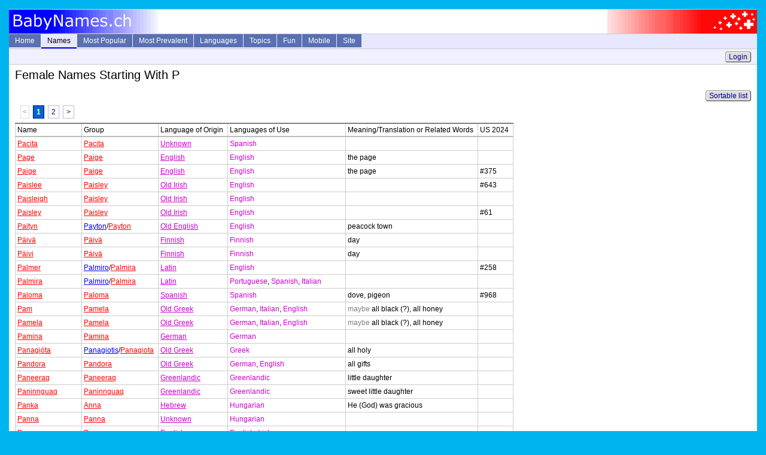

--- FILE ---
content_type: text/html; charset=utf-8
request_url: https://www.babynames.ch/Info/Letter/FemaleP
body_size: 6506
content:


<!DOCTYPE html PUBLIC "-//W3C//DTD XHTML+RDFa 1.0//EN" "http://www.w3.org/MarkUp/DTD/xhtml-rdfa-1.dtd">
<html xmlns="http://www.w3.org/1999/xhtml">
<head id="ctl00_Head1"><title>
	Female Letter P Page 1 - BabyNames.ch
</title><meta name="viewport" content="width=device-width, initial-scale=1.0" />
   <meta name="description" content="List of the female given names starting with the letter P" />

  <link href="/Content/Site.css" rel="stylesheet" type="text/css" />
  <link rel="shortcut icon" href="/Content/favicon0.ico" />

  <script type="text/javascript" src="/Scripts/MainMenu.js"></script>
</head>

<body>
  <div class="page">
    <div class="picHeader">
      <div class="picLeft"><img src="/Content/LogoL.gif" alt="logo left" height="40" width="250" /></div>
      <div class="picRight"><img src="/Content/LogoR.gif" alt="logo right" height="40" width="250" /></div>
    </div>

    <div class="header">
      <ul id="sddm">
        <li><a class="other" href="/">Home</a></li>
        <li><a href="/Info/Names"
            class="current" 
            onmouseover="timedOpen('m1')" 
            onmouseout="mclosetime()">Names</a>
            <div id="m1" 
                onmouseover="mcancelclosetime()" 
                onmouseout="mclosetime()">
            <a href="/Info/Lookup">Direct Lookup</a>
            <a href="/Info/LetterList">Browse by Letter</a>
            <a href="/Info/ExtSearchParam">Extended Search</a>
            <a href="/Info/FullTextSearch">Full Text Search</a>
            <a href="/Info/Favorites">Favorites</a>
            </div>
        </li>
        <li><a href="/Info/SeriesList"
            class="other" 
            onmouseover="timedOpen('m2')" 
            onmouseout="mclosetime()">Most Popular</a>
            <div id="m2" 
                onmouseover="mcancelclosetime()" 
                onmouseout="mclosetime()">
            <a href="/Info/Hitparade/poUs2024f" class="to">USA 2024 female</a><a href="/Info/Hitparade/poUs2024m" class="to">USA 2024 male</a><a href="/Info/Series/psUsYearly" class="to">USA all years</a><a href="/Info/Series/psUkEnglandWalesYearly" class="to">England plus Wales</a><a href="/Info/Series/psIeYearly" class="to">Ireland</a><a href="/Info/Series/psCaBritishColumbiaYearly" class="to">Canada BC</a><a href="/Info/Series/psAuNswYearly" class="to">Australia NSW</a><a href="/Info/SeriesList">Complete List (70+)</a><a href="/Info/HitGraphStart">Interactive Graphs</a>
            </div>
        </li>
        <li><a href="/Info/PrevalenceList"
            class="other" 
            onmouseover="timedOpen('m3')" 
            onmouseout="mclosetime()">Most Prevalent</a>
            <div id="m3" 
                onmouseover="mcancelclosetime()" 
                onmouseout="mclosetime()">
            <a href="/Info/Hitparade/poUsP1990f" class="to">USA female</a><a href="/Info/Hitparade/poUsP1990m" class="to">USA male</a><a href="/Info/PrevalenceList">Complete List (20+)</a>
            </div>
        </li>
        <li><a href="/Info/LanguageList"
            class="other" 
            onmouseover="timedOpen('m4')" 
            onmouseout="mclosetime()">Languages</a>
            <div id="m4" 
                onmouseover="mcancelclosetime()" 
                onmouseout="mclosetime()">
            <a href="/Info/Language/laJapanese" class="la">Japanese</a><a href="/Info/Language/laAlbanian" class="la">Albanian</a><a href="/Info/Language/laTagalog" class="la">Tagalog</a><a href="/Info/Language/laMalay" class="la">Malay</a><a href="/Info/Language/laHebrew" class="la">Hebrew</a><a href="/Info/Language/laOldGreek" class="la">Old Greek</a><a href="/Info/Language/laLatin" class="la">Latin</a><a href="/Info/Language/laSanskrit" class="la">Sanskrit</a><a href="/Info/Language/laOldEnglish" class="la">Old English</a><a href="/Info/Language/laOldFrench" class="la">Old French</a><a href="/Info/Language/laOldGerman" class="la">Old High German</a><a href="/Info/LanguageList">Complete List (100+)</a>
            </div>
        </li>
        <li><a href="/Info/TopicList"
            class="other" 
            onmouseover="timedOpen('m5')" 
            onmouseout="mclosetime()">Topics</a>
            <div id="m5" 
                onmouseover="mcancelclosetime()" 
                onmouseout="mclosetime()">
            <a href="/Info/Topic/reOldTestament" class="to">Old Testament</a><a href="/Info/Topic/reNewTestament" class="to">New Testament</a><a href="/Info/Topic/reAsteroids" class="to">Asteriods</a><a href="/Info/Topic/reAnimals" class="to">Animals</a><a href="/Info/Topic/rePlants" class="to">Plants</a><a href="/Info/Topic/reColors" class="to">Colors</a><a href="/Info/Topic/reGreekMythology" class="to">Greek Mythology</a><a href="/Info/Topic/reRomanMythology" class="to">Roman Mythology</a><a href="/Info/TopicList">Complete List (40+)</a>
            </div>
        </li>
        <li><a href="/Info/Fun"
            class="other" 
            onmouseover="timedOpen('m6')" 
            onmouseout="mclosetime()">Fun</a>
            <div id="m6" 
                onmouseover="mcancelclosetime()" 
                onmouseout="mclosetime()">
            <a href="/Guru">NameGuru Chatbot</a>
            <a href="/Info/MixParam">Combine Letters</a>
            <a href="/Info/ShortDescrParam">Twitterify</a>
            <a href="/Info/Numerology">Numerology</a>
            <a href="/Info/Quiz">Given Name Quiz</a>
            <a href="/Info/Random">Random Names</a>
            </div>
        </li>
        <li><a href="/Mobile">Mobile</a></li>
        <li><a href="/Home/Site"
            class="other" 
            onmouseover="timedOpen('m7')" 
            onmouseout="mclosetime()">Site</a>
            <div id="m7" 
                onmouseover="mcancelclosetime()" 
                onmouseout="mclosetime()">
            <a href="/Home/About">About</a>
            <a href="/Home/Links">Links</a>
            </div>
         </li>
      </ul>
      <div style="clear:both"></div>

    </div>

    <div class="history">
      
      &nbsp;
      <a class="button" href="/Account/LogOn">Login</a>

    </div>
    <div class="content">
      <h1>Female Names Starting With P</h1>
      
  <div class="sortLine">
  <a class="button" href="/Info/ExtSearch?StartsWith0=P&amp;Female=True" rel="nofollow">Sortable list</a>
  </div>
  <div class="pager">
    <span class="disabled">&lt;</span><span class="current">1</span><a href="/Info/Letter/FemaleP?page=2">2</a><a href="/Info/Letter/FemaleP?page=2">&gt;</a>
  </div>
  <table class="basicTable"><tr><th>Name</th><th>Group</th><th>Language of Origin</th><th>Languages of Use</th><th>Meaning/Translation or Related Words</th><th>US 2024</th></tr>
<tr><td class="min0nb" ><a href="/Info/Name/naPacita" class="fna">Pacita</a></td><td class="nb" ><a href="/Info/Group/orPacita" class="fna">Pacita</a></td><td class="nb" ><a href="/Info/Language/laUnknown" class="la">Unknown</a></td><td class="max1" ><span class="la">Spanish</span></td><td>&nbsp;</td><td>&nbsp;</td></tr>
<tr><td class="min0nb" ><a href="/Info/Name/naPage" class="fna">Page</a></td><td class="nb" ><a href="/Info/Group/orPaige" class="fna">Paige</a></td><td class="nb" ><a href="/Info/Language/laEnglish" class="la">English</a></td><td class="max1" ><span class="la">English</span></td><td>the page</td><td>&nbsp;</td></tr>
<tr><td class="min0nb" ><a href="/Info/Name/naPaige" class="fna">Paige</a></td><td class="nb" ><a href="/Info/Group/orPaige" class="fna">Paige</a></td><td class="nb" ><a href="/Info/Language/laEnglish" class="la">English</a></td><td class="max1" ><span class="la">English</span></td><td>the page</td><td>#375</td></tr>
<tr><td class="min0nb" ><a href="/Info/Name/naPaislee" class="fna">Paislee</a></td><td class="nb" ><a href="/Info/Group/orPaisley" class="fna">Paisley</a></td><td class="nb" ><a href="/Info/Language/laOldIrish" class="la">Old Irish</a></td><td class="max1" ><span class="la">English</span></td><td>&nbsp;</td><td>#643</td></tr>
<tr><td class="min0nb" ><a href="/Info/Name/naPaisleigh" class="fna">Paisleigh</a></td><td class="nb" ><a href="/Info/Group/orPaisley" class="fna">Paisley</a></td><td class="nb" ><a href="/Info/Language/laOldIrish" class="la">Old Irish</a></td><td class="max1" ><span class="la">English</span></td><td>&nbsp;</td><td>&nbsp;</td></tr>
<tr><td class="min0nb" ><a href="/Info/Name/naPaisley" class="fna">Paisley</a></td><td class="nb" ><a href="/Info/Group/orPaisley" class="fna">Paisley</a></td><td class="nb" ><a href="/Info/Language/laOldIrish" class="la">Old Irish</a></td><td class="max1" ><span class="la">English</span></td><td>&nbsp;</td><td>#61</td></tr>
<tr><td class="min0nb" ><a href="/Info/Name/naPaityn" class="fna">Paityn</a></td><td class="nb" ><a href="/Info/Group/orPayton" class="mna">Payton</a>/<a href="/Info/Group/orPayton" class="fna">Payton</a></td><td class="nb" ><a href="/Info/Language/laOldEnglish" class="la">Old English</a></td><td class="max1" ><span class="la">English</span></td><td>peacock town</td><td>&nbsp;</td></tr>
<tr><td class="min0nb" ><a href="/Info/Name/naPaeivae" class="fna">Päivä</a></td><td class="nb" ><a href="/Info/Group/orPaeivae" class="fna">Päivä</a></td><td class="nb" ><a href="/Info/Language/laFinnish" class="la">Finnish</a></td><td class="max1" ><span class="la">Finnish</span></td><td>day</td><td>&nbsp;</td></tr>
<tr><td class="min0nb" ><a href="/Info/Name/naPaeivi" class="fna">Päivi</a></td><td class="nb" ><a href="/Info/Group/orPaeivae" class="fna">Päivä</a></td><td class="nb" ><a href="/Info/Language/laFinnish" class="la">Finnish</a></td><td class="max1" ><span class="la">Finnish</span></td><td>day</td><td>&nbsp;</td></tr>
<tr><td class="min0nb" ><a href="/Info/Name/naPalmer" class="fna">Palmer</a></td><td class="nb" ><a href="/Info/Group/orPalmiro" class="mna">Palmiro</a>/<a href="/Info/Group/orPalmiro" class="fna">Palmira</a></td><td class="nb" ><a href="/Info/Language/laLatin" class="la">Latin</a></td><td class="max1" ><span class="la">English</span></td><td>&nbsp;</td><td>#258</td></tr>
<tr><td class="min0nb" ><a href="/Info/Name/naPalmira" class="fna">Palmira</a></td><td class="nb" ><a href="/Info/Group/orPalmiro" class="mna">Palmiro</a>/<a href="/Info/Group/orPalmiro" class="fna">Palmira</a></td><td class="nb" ><a href="/Info/Language/laLatin" class="la">Latin</a></td><td class="max1" ><span class="la">Portuguese</span>, <span class="la">Spanish</span>, <span class="la">Italian</span></td><td>&nbsp;</td><td>&nbsp;</td></tr>
<tr><td class="min0nb" ><a href="/Info/Name/naPaloma" class="fna">Paloma</a></td><td class="nb" ><a href="/Info/Group/orPaloma" class="fna">Paloma</a></td><td class="nb" ><a href="/Info/Language/laSpanish" class="la">Spanish</a></td><td class="max1" ><span class="la">Spanish</span></td><td>dove, pigeon</td><td>#968</td></tr>
<tr><td class="min0nb" ><a href="/Info/Name/naPam" class="fna">Pam</a></td><td class="nb" ><a href="/Info/Group/orPamela" class="fna">Pamela</a></td><td class="nb" ><a href="/Info/Language/laOldGreek" class="la">Old Greek</a></td><td class="max1" ><span class="la">German</span>, <span class="la">Italian</span>, <span class="la">English</span></td><td><span class="lg">maybe </span>all black (?), all honey</td><td>&nbsp;</td></tr>
<tr><td class="min0nb" ><a href="/Info/Name/naPamela" class="fna">Pamela</a></td><td class="nb" ><a href="/Info/Group/orPamela" class="fna">Pamela</a></td><td class="nb" ><a href="/Info/Language/laOldGreek" class="la">Old Greek</a></td><td class="max1" ><span class="la">German</span>, <span class="la">Italian</span>, <span class="la">English</span></td><td><span class="lg">maybe </span>all black (?), all honey</td><td>&nbsp;</td></tr>
<tr><td class="min0nb" ><a href="/Info/Name/naPamina" class="fna">Pamina</a></td><td class="nb" ><a href="/Info/Group/orPamina" class="fna">Pamina</a></td><td class="nb" ><a href="/Info/Language/laGerman" class="la">German</a></td><td class="max1" ><span class="la">German</span></td><td>&nbsp;</td><td>&nbsp;</td></tr>
<tr><td class="min0nb" ><a href="/Info/Name/naPanagiota" class="fna">Panagióta</a></td><td class="nb" ><a href="/Info/Group/orPanagiotis" class="mna">Panagiotis</a>/<a href="/Info/Group/orPanagiotis" class="fna">Panagiota</a></td><td class="nb" ><a href="/Info/Language/laOldGreek" class="la">Old Greek</a></td><td class="max1" ><span class="la">Greek</span></td><td>all holy</td><td>&nbsp;</td></tr>
<tr><td class="min0nb" ><a href="/Info/Name/naPandora" class="fna">Pandora</a></td><td class="nb" ><a href="/Info/Group/orPandora" class="fna">Pandora</a></td><td class="nb" ><a href="/Info/Language/laOldGreek" class="la">Old Greek</a></td><td class="max1" ><span class="la">German</span>, <span class="la">English</span></td><td>all gifts</td><td>&nbsp;</td></tr>
<tr><td class="min0nb" ><a href="/Info/Name/naPaneeraq" class="fna">Paneeraq</a></td><td class="nb" ><a href="/Info/Group/orPaneeraq" class="fna">Paneeraq</a></td><td class="nb" ><a href="/Info/Language/laGreenlandic" class="la">Greenlandic</a></td><td class="max1" ><span class="la">Greenlandic</span></td><td>little daughter</td><td>&nbsp;</td></tr>
<tr><td class="min0nb" ><a href="/Info/Name/naPaninnguaq" class="fna">Paninnguaq</a></td><td class="nb" ><a href="/Info/Group/orPaninnguaq" class="fna">Paninnguaq</a></td><td class="nb" ><a href="/Info/Language/laGreenlandic" class="la">Greenlandic</a></td><td class="max1" ><span class="la">Greenlandic</span></td><td>sweet little daughter</td><td>&nbsp;</td></tr>
<tr><td class="min0nb" ><a href="/Info/Name/naPanka" class="fna">Panka</a></td><td class="nb" ><a href="/Info/Group/orAnna" class="fna">Anna</a></td><td class="nb" ><a href="/Info/Language/laHebrew" class="la">Hebrew</a></td><td class="max1" ><span class="la">Hungarian</span></td><td>He (God) was gracious</td><td>&nbsp;</td></tr>
<tr><td class="min0nb" ><a href="/Info/Name/naPanna" class="fna">Panna</a></td><td class="nb" ><a href="/Info/Group/orPanna" class="fna">Panna</a></td><td class="nb" ><a href="/Info/Language/laUnknown" class="la">Unknown</a></td><td class="max1" ><span class="la">Hungarian</span></td><td>&nbsp;</td><td>&nbsp;</td></tr>
<tr><td class="min0nb" ><a href="/Info/Name/naPansy" class="fna">Pansy</a></td><td class="nb" ><a href="/Info/Group/orPansy" class="fna">Pansy</a></td><td class="nb" ><a href="/Info/Language/laEnglish" class="la">English</a></td><td class="max1" ><span class="la">English</span>, <span class="la">Irish</span></td><td>&nbsp;</td><td>&nbsp;</td></tr>
<tr><td class="min0nb" ><a href="/Info/Name/naPaola" class="fna">Paola</a></td><td class="nb" ><a href="/Info/Group/orPaul" class="mna">Paul</a>/<a href="/Info/Group/orPaul" class="fna">Paula</a></td><td class="nb" ><a href="/Info/Language/laLatin" class="la">Latin</a></td><td class="max1" ><span class="la">Spanish</span>, <span class="la">Italian</span></td><td>the small, the humble</td><td>&nbsp;</td></tr>
<tr><td class="min0nb" ><a href="/Info/Name/naPaolina" class="fna">Paolina</a></td><td class="nb" ><a href="/Info/Group/orPaul" class="mna">Paul</a>/<a href="/Info/Group/orPaul" class="fna">Paula</a></td><td class="nb" ><a href="/Info/Language/laLatin" class="la">Latin</a></td><td class="max1" ><span class="la">Italian</span></td><td>the small, the humble</td><td>&nbsp;</td></tr>
<tr><td class="min0nb" ><a href="/Info/Name/naParaskeve" class="fna">Paraskeve</a></td><td class="nb" ><a href="/Info/Group/orParaskeve" class="fna">Paraskeve</a></td><td class="nb" ><a href="/Info/Language/laOldGreek" class="la">Old Greek</a></td><td class="max1" ><span class="la">Greek</span></td><td>preparation</td><td>&nbsp;</td></tr>
<tr><td class="min0nb" ><a href="/Info/Name/naPari" class="fna">Pari</a></td><td class="nb" ><a href="/Info/Group/orPari" class="fna">Pari</a></td><td class="nb" ><a href="/Info/Language/laFarsi" class="la">Persian</a></td><td class="max1" ><span class="la">Hindi</span></td><td>fairy</td><td>&nbsp;</td></tr>
<tr><td class="min0nb" ><a href="/Info/Name/naParis1" class="fna">Paris</a></td><td class="nb" ><a href="/Info/Group/orParis" class="mna">Paris</a>/<a href="/Info/Group/orParis" class="fna">Paris</a></td><td class="nb" ><a href="/Info/Language/laOldGreek" class="la">Old Greek</a></td><td class="max1" ><span class="la">English</span></td><td>&nbsp;</td><td>#484</td></tr>
<tr><td class="min0nb" ><a href="/Info/Name/naParisa" class="fna">Parisa</a></td><td class="nb" ><a href="/Info/Group/orParisa" class="fna">Parisa</a></td><td class="nb" ><a href="/Info/Language/laPers" class="la">Old Persian</a></td><td class="max1" ><span class="la">Persian</span></td><td>like a fairy</td><td>&nbsp;</td></tr>
<tr><td class="min0nb" ><a href="/Info/Name/naParissa" class="fna">Parissa</a></td><td class="nb" ><a href="/Info/Group/orParisa" class="fna">Parisa</a></td><td class="nb" ><a href="/Info/Language/laPers" class="la">Old Persian</a></td><td class="max1" ><span class="la">Persian</span></td><td>like a fairy</td><td>&nbsp;</td></tr>
<tr><td class="min0nb" ><a href="/Info/Name/naParker1" class="fna">Parker</a></td><td class="nb" ><a href="/Info/Group/orParker" class="mna">Parker</a>/<a href="/Info/Group/orParker" class="fna">Parker</a></td><td class="nb" ><a href="/Info/Language/laOldFrench" class="la">Old French</a></td><td class="max1" ><span class="la">English</span></td><td>park warden</td><td>#104</td></tr>
<tr><td class="min0nb" ><a href="/Info/Name/naParthena" class="fna">Parthena</a></td><td class="nb" ><a href="/Info/Group/orParthenia" class="fna">Parthenia</a></td><td class="nb" ><a href="/Info/Language/laOldGreek" class="la">Old Greek</a></td><td class="max1" ><span class="la">English</span></td><td>maiden, virgin</td><td>&nbsp;</td></tr>
<tr><td class="min0nb" ><a href="/Info/Name/naParthenia" class="fna">Parthenia</a></td><td class="nb" ><a href="/Info/Group/orParthenia" class="fna">Parthenia</a></td><td class="nb" ><a href="/Info/Language/laOldGreek" class="la">Old Greek</a></td><td class="max1" ><span class="la">English</span></td><td>maiden, virgin</td><td>&nbsp;</td></tr>
<tr><td class="min0nb" ><a href="/Info/Name/naParvana" class="fna">Parvana</a></td><td class="nb" ><a href="/Info/Group/orParvaneh" class="fna">Parvaneh</a></td><td class="nb" ><a href="/Info/Language/laFarsi" class="la">Persian</a></td><td class="max1" ><span class="la">Azerbaijani</span></td><td>butterfly</td><td>&nbsp;</td></tr>
<tr><td class="min0nb" ><a href="/Info/Name/naParvaneh" class="fna">Parvaneh</a></td><td class="nb" ><a href="/Info/Group/orParvaneh" class="fna">Parvaneh</a></td><td class="nb" ><a href="/Info/Language/laFarsi" class="la">Persian</a></td><td class="max1" ><span class="la">Persian</span></td><td>butterfly</td><td>&nbsp;</td></tr>
<tr><td class="min0nb" ><a href="/Info/Name/naParvin" class="fna">Parvin</a></td><td class="nb" ><a href="/Info/Group/orParvin" class="fna">Parvin</a></td><td class="nb" ><a href="/Info/Language/laPers" class="la">Old Persian</a></td><td class="max1" ><span class="la">Persian</span></td><td>the Pleiades</td><td>&nbsp;</td></tr>
<tr><td class="min0nb" ><a href="/Info/Name/naParwin" class="fna">Parwin</a></td><td class="nb" ><a href="/Info/Group/orParvin" class="fna">Parvin</a></td><td class="nb" ><a href="/Info/Language/laPers" class="la">Old Persian</a></td><td class="max1" ><span class="la">Persian</span></td><td>the Pleiades</td><td>&nbsp;</td></tr>
<tr><td class="min0nb" ><a href="/Info/Name/naPascal1" class="fna">Pascal</a></td><td class="nb" ><a href="/Info/Group/orPaschalis" class="mna">Paschalis</a>/<a href="/Info/Group/orPaschalis" class="fna">Pascale</a></td><td class="nb" ><a href="/Info/Language/laLatin" class="la">Latin</a></td><td class="max1" ><span class="la">Spanish</span></td><td><span class="lg">Words: </span><a href="/Info/Word/woEaster" class="wo">Easter</a></td><td>&nbsp;</td></tr>
<tr><td class="min0nb" ><a href="/Info/Name/naPascale" class="fna">Pascale</a></td><td class="nb" ><a href="/Info/Group/orPaschalis" class="mna">Paschalis</a>/<a href="/Info/Group/orPaschalis" class="fna">Pascale</a></td><td class="nb" ><a href="/Info/Language/laLatin" class="la">Latin</a></td><td class="max1" ><span class="la">French</span></td><td><span class="lg">Words: </span><a href="/Info/Word/woEaster" class="wo">Easter</a></td><td>&nbsp;</td></tr>
<tr><td class="min0nb" ><a href="/Info/Name/naPascaline" class="fna">Pascaline</a></td><td class="nb" ><a href="/Info/Group/orPaschalis" class="mna">Paschalis</a>/<a href="/Info/Group/orPaschalis" class="fna">Pascale</a></td><td class="nb" ><a href="/Info/Language/laLatin" class="la">Latin</a></td><td class="max1" ><span class="la">French</span></td><td><span class="lg">Words: </span><a href="/Info/Word/woEaster" class="wo">Easter</a></td><td>&nbsp;</td></tr>
<tr><td class="min0nb" ><a href="/Info/Name/naPascuala" class="fna">Pascuala</a></td><td class="nb" ><a href="/Info/Group/orPaschalis" class="mna">Paschalis</a>/<a href="/Info/Group/orPaschalis" class="fna">Pascale</a></td><td class="nb" ><a href="/Info/Language/laLatin" class="la">Latin</a></td><td class="max1" ><span class="la">Spanish</span></td><td><span class="lg">Words: </span><a href="/Info/Word/woEaster" class="wo">Easter</a></td><td>&nbsp;</td></tr>
<tr><td class="min0nb" ><a href="/Info/Name/naPascualina" class="fna">Pascualina</a></td><td class="nb" ><a href="/Info/Group/orPaschalis" class="mna">Paschalis</a>/<a href="/Info/Group/orPaschalis" class="fna">Pascale</a></td><td class="nb" ><a href="/Info/Language/laLatin" class="la">Latin</a></td><td class="max1" ><span class="la">Spanish</span></td><td><span class="lg">Words: </span><a href="/Info/Word/woEaster" class="wo">Easter</a></td><td>&nbsp;</td></tr>
<tr><td class="min0nb" ><a href="/Info/Name/naPasquala" class="fna">Pasquala</a></td><td class="nb" ><a href="/Info/Group/orPaschalis" class="mna">Paschalis</a>/<a href="/Info/Group/orPaschalis" class="fna">Pascale</a></td><td class="nb" ><a href="/Info/Language/laLatin" class="la">Latin</a></td><td class="max1" ><span class="la">Italian</span></td><td><span class="lg">Words: </span><a href="/Info/Word/woEaster" class="wo">Easter</a></td><td>&nbsp;</td></tr>
<tr><td class="min0nb" ><a href="/Info/Name/naPasqualina" class="fna">Pasqualina</a></td><td class="nb" ><a href="/Info/Group/orPaschalis" class="mna">Paschalis</a>/<a href="/Info/Group/orPaschalis" class="fna">Pascale</a></td><td class="nb" ><a href="/Info/Language/laLatin" class="la">Latin</a></td><td class="max1" ><span class="la">Italian</span></td><td><span class="lg">Words: </span><a href="/Info/Word/woEaster" class="wo">Easter</a></td><td>&nbsp;</td></tr>
<tr><td class="min0nb" ><a href="/Info/Name/naPat1" class="fna">Pat</a></td><td class="nb" ><a href="/Info/Group/orPatrick" class="mna">Patrick</a>/<a href="/Info/Group/orPatrick" class="fna">Patrizia</a></td><td class="nb" ><a href="/Info/Language/laLatin" class="la">Latin</a></td><td class="max1" ><span class="la">English</span></td><td>nobleman</td><td>&nbsp;</td></tr>
<tr><td class="min0nb" ><a href="/Info/Name/naPatience" class="fna">Patience</a></td><td class="nb" ><a href="/Info/Group/orPatience" class="fna">Patience</a></td><td class="nb" ><a href="/Info/Language/laEnglish" class="la">English</a></td><td class="max1" ><span class="la">English</span></td><td>patience</td><td>&nbsp;</td></tr>
<tr><td class="min0nb" ><a href="/Info/Name/naPatrice1" class="fna">Patrice</a></td><td class="nb" ><a href="/Info/Group/orPatrick" class="mna">Patrick</a>/<a href="/Info/Group/orPatrick" class="fna">Patrizia</a></td><td class="nb" ><a href="/Info/Language/laLatin" class="la">Latin</a></td><td class="max1" ><span class="la">English</span></td><td>nobleman</td><td>&nbsp;</td></tr>
<tr><td class="min0nb" ><a href="/Info/Name/naPatricia" class="fna">Patricia</a></td><td class="nb" ><a href="/Info/Group/orPatrick" class="mna">Patrick</a>/<a href="/Info/Group/orPatrick" class="fna">Patrizia</a></td><td class="nb" ><a href="/Info/Language/laLatin" class="la">Latin</a></td><td class="max1" ><span class="la">Portuguese</span>, <span class="la">Spanish</span>, <span class="la">English</span></td><td>nobleman</td><td>&nbsp;</td></tr>
<tr><td class="min0nb" ><a href="/Info/Name/naPatricia1" class="fna">Patrícia</a></td><td class="nb" ><a href="/Info/Group/orPatrick" class="mna">Patrick</a>/<a href="/Info/Group/orPatrick" class="fna">Patrizia</a></td><td class="nb" ><a href="/Info/Language/laLatin" class="la">Latin</a></td><td class="max1" ><span class="la">Hungarian</span></td><td>nobleman</td><td>&nbsp;</td></tr>
<tr><td class="min0nb" ><a href="/Info/Name/naPatricija" class="fna">Patricija</a></td><td class="nb" ><a href="/Info/Group/orPatrick" class="mna">Patrick</a>/<a href="/Info/Group/orPatrick" class="fna">Patrizia</a></td><td class="nb" ><a href="/Info/Language/laLatin" class="la">Latin</a></td><td class="max1" ><span class="la">Lithuanian</span></td><td>nobleman</td><td>&nbsp;</td></tr>
<tr><td class="min0nb" ><a href="/Info/Name/naPatrizia" class="fna">Patrizia</a></td><td class="nb" ><a href="/Info/Group/orPatrick" class="mna">Patrick</a>/<a href="/Info/Group/orPatrick" class="fna">Patrizia</a></td><td class="nb" ><a href="/Info/Language/laLatin" class="la">Latin</a></td><td class="max1" ><span class="la">German</span>, <span class="la">Italian</span></td><td>nobleman</td><td>&nbsp;</td></tr>
<tr><td class="min0nb" ><a href="/Info/Name/naPatrycja" class="fna">Patrycja</a></td><td class="nb" ><a href="/Info/Group/orPatrick" class="mna">Patrick</a>/<a href="/Info/Group/orPatrick" class="fna">Patrizia</a></td><td class="nb" ><a href="/Info/Language/laLatin" class="la">Latin</a></td><td class="max1" ><span class="la">Polish</span></td><td>nobleman</td><td>&nbsp;</td></tr>
<tr><td class="min0nb" ><a href="/Info/Name/naPatsy" class="fna">Patsy</a></td><td class="nb" ><a href="/Info/Group/orPatrick" class="mna">Patrick</a>/<a href="/Info/Group/orPatrick" class="fna">Patrizia</a></td><td class="nb" ><a href="/Info/Language/laLatin" class="la">Latin</a></td><td class="max1" ><span class="la">English</span></td><td>nobleman</td><td>&nbsp;</td></tr>
<tr><td class="min0nb" ><a href="/Info/Name/naPatty" class="fna">Patty</a></td><td class="nb" ><a href="/Info/Group/orPatrick" class="mna">Patrick</a>/<a href="/Info/Group/orPatrick" class="fna">Patrizia</a></td><td class="nb" ><a href="/Info/Language/laLatin" class="la">Latin</a></td><td class="max1" ><span class="la">English</span></td><td>nobleman</td><td>&nbsp;</td></tr>
<tr><td class="min0nb" ><a href="/Info/Name/naPaula" class="fna">Paula</a></td><td class="nb" ><a href="/Info/Group/orPaul" class="mna">Paul</a>/<a href="/Info/Group/orPaul" class="fna">Paula</a></td><td class="nb" ><a href="/Info/Language/laLatin" class="la">Latin</a></td><td class="max1" ><span class="la">German</span>, <span class="la">Spanish</span>, <span class="la">French</span>, <span class="la">English</span></td><td>the small, the humble</td><td>#751</td></tr>
<tr><td class="min0nb" ><a href="/Info/Name/naPaule" class="fna">Paule</a></td><td class="nb" ><a href="/Info/Group/orPaul" class="mna">Paul</a>/<a href="/Info/Group/orPaul" class="fna">Paula</a></td><td class="nb" ><a href="/Info/Language/laLatin" class="la">Latin</a></td><td class="max1" ><span class="la">French</span></td><td>the small, the humble</td><td>&nbsp;</td></tr>
<tr><td class="min0nb" ><a href="/Info/Name/naPaulette" class="fna">Paulette</a></td><td class="nb" ><a href="/Info/Group/orPaul" class="mna">Paul</a>/<a href="/Info/Group/orPaul" class="fna">Paula</a></td><td class="nb" ><a href="/Info/Language/laLatin" class="la">Latin</a></td><td class="max1" ><span class="la">French</span></td><td>the small, the humble</td><td>&nbsp;</td></tr>
<tr><td class="min0nb" ><a href="/Info/Name/naPaulien" class="fna">Paulien</a></td><td class="nb" ><a href="/Info/Group/orPaul" class="mna">Paul</a>/<a href="/Info/Group/orPaul" class="fna">Paula</a></td><td class="nb" ><a href="/Info/Language/laLatin" class="la">Latin</a></td><td class="max1" ><span class="la">Dutch</span></td><td>the small, the humble</td><td>&nbsp;</td></tr>
<tr><td class="min0nb" ><a href="/Info/Name/naPauliina" class="fna">Pauliina</a></td><td class="nb" ><a href="/Info/Group/orPaul" class="mna">Paul</a>/<a href="/Info/Group/orPaul" class="fna">Paula</a></td><td class="nb" ><a href="/Info/Language/laLatin" class="la">Latin</a></td><td class="max1" ><span class="la">Finnish</span></td><td>the small, the humble</td><td>&nbsp;</td></tr>
<tr><td class="min0nb" ><a href="/Info/Name/naPaulina" class="fna">Paulina</a></td><td class="nb" ><a href="/Info/Group/orPaul" class="mna">Paul</a>/<a href="/Info/Group/orPaul" class="fna">Paula</a></td><td class="nb" ><a href="/Info/Language/laLatin" class="la">Latin</a></td><td class="max1" ><span class="la">German</span></td><td>the small, the humble</td><td>#779</td></tr>
<tr><td class="min0nb" ><a href="/Info/Name/naPauline" class="fna">Pauline</a></td><td class="nb" ><a href="/Info/Group/orPaul" class="mna">Paul</a>/<a href="/Info/Group/orPaul" class="fna">Paula</a></td><td class="nb" ><a href="/Info/Language/laLatin" class="la">Latin</a></td><td class="max1" ><span class="la">German</span>, <span class="la">French</span>, <span class="la">English</span></td><td>the small, the humble</td><td>&nbsp;</td></tr>
<tr><td class="min0nb" ><a href="/Info/Name/naPavla" class="fna">Pavla</a></td><td class="nb" ><a href="/Info/Group/orPaul" class="mna">Paul</a>/<a href="/Info/Group/orPaul" class="fna">Paula</a></td><td class="nb" ><a href="/Info/Language/laLatin" class="la">Latin</a></td><td class="max1" ><span class="la">Russian</span></td><td>the small, the humble</td><td>&nbsp;</td></tr>
<tr><td class="min0nb" ><a href="/Info/Name/naPavlina" class="fna">Pavlina</a></td><td class="nb" ><a href="/Info/Group/orPaul" class="mna">Paul</a>/<a href="/Info/Group/orPaul" class="fna">Paula</a></td><td class="nb" ><a href="/Info/Language/laLatin" class="la">Latin</a></td><td class="max1" ><span class="la">Czech</span></td><td>the small, the humble</td><td>&nbsp;</td></tr>
<tr><td class="min0nb" ><a href="/Info/Name/naPayten" class="fna">Payten</a></td><td class="nb" ><a href="/Info/Group/orPayton" class="mna">Payton</a>/<a href="/Info/Group/orPayton" class="fna">Payton</a></td><td class="nb" ><a href="/Info/Language/laOldEnglish" class="la">Old English</a></td><td class="max1" ><span class="la">English</span></td><td>peacock town</td><td>&nbsp;</td></tr>
<tr><td class="min0nb" ><a href="/Info/Name/naPayton1" class="fna">Payton</a></td><td class="nb" ><a href="/Info/Group/orPayton" class="mna">Payton</a>/<a href="/Info/Group/orPayton" class="fna">Payton</a></td><td class="nb" ><a href="/Info/Language/laOldEnglish" class="la">Old English</a></td><td class="max1" ><span class="la">English</span></td><td>peacock town</td><td>#380</td></tr>
<tr><td class="min0nb" ><a href="/Info/Name/naPaz" class="fna">Paz</a></td><td class="nb" ><a href="/Info/Group/orPaz" class="fna">Paz</a></td><td class="nb" ><a href="/Info/Language/laSpanish" class="la">Spanish</a></td><td class="max1" ><span class="la">Spanish</span></td><td>peace</td><td>&nbsp;</td></tr>
<tr><td class="min0nb" ><a href="/Info/Name/naPearl" class="fna">Pearl</a></td><td class="nb" ><a href="/Info/Group/orPearl" class="fna">Pearl</a></td><td class="nb" ><a href="/Info/Language/laEnglish" class="la">English</a></td><td class="max1" ><span class="la">English</span>, <span class="la">Irish</span></td><td>pearl</td><td>#800</td></tr>
<tr><td class="min0nb" ><a href="/Info/Name/naPearlie" class="fna">Pearlie</a></td><td class="nb" ><a href="/Info/Group/orPearl" class="fna">Pearl</a></td><td class="nb" ><a href="/Info/Language/laEnglish" class="la">English</a></td><td class="max1" ><span class="la">English</span></td><td>pearl</td><td>&nbsp;</td></tr>
<tr><td class="min0nb" ><a href="/Info/Name/naPearline" class="fna">Pearline</a></td><td class="nb" ><a href="/Info/Group/orPearl" class="fna">Pearl</a></td><td class="nb" ><a href="/Info/Language/laEnglish" class="la">English</a></td><td class="max1" ><span class="la">English</span></td><td>pearl</td><td>&nbsp;</td></tr>
<tr><td class="min0nb" ><a href="/Info/Name/naPeggy" class="fna">Peggy</a></td><td class="nb" ><a href="/Info/Group/orMargarete" class="fna">Margarete</a></td><td class="nb" ><a href="/Info/Language/laOldGreek" class="la">Old Greek</a></td><td class="max1" ><span class="la">English</span></td><td>the pearl</td><td>&nbsp;</td></tr>
<tr><td class="min0nb" ><a href="/Info/Name/naPelagia" class="fna">Pelagia</a></td><td class="nb" ><a href="/Info/Group/orPelagius" class="mna">Pelagius</a>/<a href="/Info/Group/orPelagius" class="fna">Pelagia</a></td><td class="nb" ><a href="/Info/Language/laOldGreek" class="la">Old Greek</a></td><td class="max1" ><span class="la">German</span>, <span class="la">English</span>, <span class="la">Greek</span></td><td><span class="lg">Words: </span><a href="/Info/Word/woSea" class="wo">sea</a></td><td>&nbsp;</td></tr>
<tr><td class="min0nb" ><a href="/Info/Name/naPelin" class="fna">Pelin</a></td><td class="nb" ><a href="/Info/Group/orPelin" class="fna">Pelin</a></td><td class="nb" ><a href="/Info/Language/laTurkish" class="la">Turkish</a></td><td class="max1" ><span class="la">Turkish</span></td><td>wormwood</td><td>&nbsp;</td></tr>
<tr><td class="min0nb" ><a href="/Info/Name/naPenelope" class="fna">Penelope</a></td><td class="nb" ><a href="/Info/Group/orPenelope" class="fna">Penelope</a></td><td class="nb" ><a href="/Info/Language/laOldGreek" class="la">Old Greek</a></td><td class="max1" ><span class="la">German</span>, <span class="la">English</span></td><td>&nbsp;</td><td>#28</td></tr>
<tr><td class="min0nb" ><a href="/Info/Name/naPenka" class="fna">Penka</a></td><td class="nb" ><a href="/Info/Group/orPeter" class="mna">Peter</a>/<a href="/Info/Group/orPeter" class="fna">Petra</a></td><td class="nb" ><a href="/Info/Language/laOldGreek" class="la">Old Greek</a></td><td class="max1" ><span class="la">Bulgarian</span></td><td>the rock, the stone</td><td>&nbsp;</td></tr>
<tr><td class="min0nb" ><a href="/Info/Name/naPennie" class="fna">Pennie</a></td><td class="nb" ><a href="/Info/Group/orPenelope" class="fna">Penelope</a></td><td class="nb" ><a href="/Info/Language/laOldGreek" class="la">Old Greek</a></td><td class="max1" ><span class="la">English</span></td><td>&nbsp;</td><td>&nbsp;</td></tr>
<tr><td class="min0nb" ><a href="/Info/Name/naPenny" class="fna">Penny</a></td><td class="nb" ><a href="/Info/Group/orPenelope" class="fna">Penelope</a></td><td class="nb" ><a href="/Info/Language/laOldGreek" class="la">Old Greek</a></td><td class="max1" ><span class="la">English</span></td><td>&nbsp;</td><td>#745</td></tr>
<tr><td class="min0nb" ><a href="/Info/Name/naPepita" class="fna">Pepita</a></td><td class="nb" ><a href="/Info/Group/orJoseph" class="mna">Joseph</a>/<a href="/Info/Group/orJoseph" class="fna">Josepha</a></td><td class="nb" ><a href="/Info/Language/laHebrew" class="la">Hebrew</a></td><td class="max1" ><span class="la">Spanish</span></td><td>He (God) will add</td><td>&nbsp;</td></tr>
<tr><td class="min0nb" ><a href="/Info/Name/naPeppi" class="fna">Peppi</a></td><td class="nb" ><a href="/Info/Group/orPippi" class="fna">Pippi</a></td><td class="nb" ><a href="/Info/Language/laScandinavian" class="la">Scandinavian</a></td><td class="max1" ><span class="la">Finnish</span></td><td>&nbsp;</td><td>&nbsp;</td></tr>
<tr><td class="min0nb" ><a href="/Info/Name/naPeppina" class="fna">Peppina</a></td><td class="nb" ><a href="/Info/Group/orJoseph" class="mna">Joseph</a>/<a href="/Info/Group/orJoseph" class="fna">Josepha</a></td><td class="nb" ><a href="/Info/Language/laHebrew" class="la">Hebrew</a></td><td class="max1" ><span class="la">Italian</span></td><td>He (God) will add</td><td>&nbsp;</td></tr>
<tr><td class="min0nb" ><a href="/Info/Name/naPerdita" class="fna">Perdita</a></td><td class="nb" ><a href="/Info/Group/orPerdita" class="fna">Perdita</a></td><td class="nb" ><a href="/Info/Language/laLatin" class="la">Latin</a></td><td class="max1" ><span class="la">German</span>, <span class="la">English</span></td><td>the lost</td><td>&nbsp;</td></tr>
<tr><td class="min0nb" ><a href="/Info/Name/naPerla" class="fna">Perla</a></td><td class="nb" ><a href="/Info/Group/orPearl" class="fna">Pearl</a></td><td class="nb" ><a href="/Info/Language/laEnglish" class="la">English</a></td><td class="max1" ><span class="la">Spanish</span>, <span class="la">Italian</span>, <span class="la">Tagalog</span></td><td>pearl</td><td>&nbsp;</td></tr>
<tr><td class="min0nb" ><a href="/Info/Name/naPernilla" class="fna">Pernilla</a></td><td class="nb" ><a href="/Info/Group/orPetronia" class="mna">Petronio</a>/<a href="/Info/Group/orPetronia" class="fna">Petronia</a></td><td class="nb" ><a href="/Info/Language/laLatin" class="la">Latin</a></td><td class="max1" ><span class="la">Scandinavian</span></td><td>&nbsp;</td><td>&nbsp;</td></tr>
<tr><td class="min0nb" ><a href="/Info/Name/naPernille" class="fna">Pernille</a></td><td class="nb" ><a href="/Info/Group/orPetronia" class="mna">Petronio</a>/<a href="/Info/Group/orPetronia" class="fna">Petronia</a></td><td class="nb" ><a href="/Info/Language/laLatin" class="la">Latin</a></td><td class="max1" ><span class="la">Scandinavian</span></td><td>&nbsp;</td><td>&nbsp;</td></tr>
<tr><td class="min0nb" ><a href="/Info/Name/naPerola" class="fna">Pérola</a></td><td class="nb" ><a href="/Info/Group/orPearl" class="fna">Pearl</a></td><td class="nb" ><a href="/Info/Language/laEnglish" class="la">English</a></td><td class="max1" ><span class="la">Portuguese</span></td><td>pearl</td><td>&nbsp;</td></tr>
<tr><td class="min0nb" ><a href="/Info/Name/naPerpetua" class="fna">Perpetua</a></td><td class="nb" ><a href="/Info/Group/orPerpetua" class="mna">Perpetuus</a>/<a href="/Info/Group/orPerpetua" class="fna">Perpetua</a></td><td class="nb" ><a href="/Info/Language/laLatin" class="la">Latin</a></td><td class="max1" ><span class="la">German</span>, <span class="la">Spanish</span></td><td><span class="lg">Words: </span><a href="/Info/Word/woEverlasting" class="wo">everlasting</a>, <a href="/Info/Word/woPerpetual" class="wo">perpetual</a></td><td>&nbsp;</td></tr>
<tr><td class="min0nb" ><a href="/Info/Name/naPerrine" class="fna">Perrine</a></td><td class="nb" ><a href="/Info/Group/orPeter" class="mna">Peter</a>/<a href="/Info/Group/orPeter" class="fna">Petra</a></td><td class="nb" ><a href="/Info/Language/laOldGreek" class="la">Old Greek</a></td><td class="max1" ><span class="la">French</span></td><td>the rock, the stone</td><td>&nbsp;</td></tr>
<tr><td class="min0nb" ><a href="/Info/Name/naPersephone" class="fna">Persephone</a></td><td class="nb" ><a href="/Info/Group/orPersephone" class="fna">Persephone</a></td><td class="nb" ><a href="/Info/Language/laOldGreek" class="la">Old Greek</a></td><td class="max1" ><span class="la">German</span>, <span class="la">English</span></td><td><span class="lg">Words: </span><a href="/Info/Word/woMurder" class="wo">murder</a>, <a href="/Info/Word/woSlaughter" class="wo">slaughter</a></td><td>#737</td></tr>
<tr><td class="min0nb" ><a href="/Info/Name/naPertiwi" class="fna">Pertiwi</a></td><td class="nb" ><a href="/Info/Group/orPertiwi" class="fna">Pertiwi</a></td><td class="nb" ><a href="/Info/Language/laSanskrit" class="la">Sanskrit</a></td><td class="max1" ><span class="la">Malay</span></td><td>Earth</td><td>&nbsp;</td></tr>
<tr><td class="min0nb" ><a href="/Info/Name/naPetra" class="fna">Petra</a></td><td class="nb" ><a href="/Info/Group/orPeter" class="mna">Peter</a>/<a href="/Info/Group/orPeter" class="fna">Petra</a></td><td class="nb" ><a href="/Info/Language/laOldGreek" class="la">Old Greek</a></td><td class="max1" ><span class="la">German</span>, <span class="la">English</span>, <span class="la">Hungarian</span></td><td>the rock, the stone</td><td>&nbsp;</td></tr>
<tr><td class="min0nb" ><a href="/Info/Name/naPetrona" class="fna">Petrona</a></td><td class="nb" ><a href="/Info/Group/orPetronia" class="mna">Petronio</a>/<a href="/Info/Group/orPetronia" class="fna">Petronia</a></td><td class="nb" ><a href="/Info/Language/laLatin" class="la">Latin</a></td><td class="max1" ><span class="la">Spanish</span></td><td>&nbsp;</td><td>&nbsp;</td></tr>
<tr><td class="min0nb" ><a href="/Info/Name/naPetronel" class="fna">Petronel</a></td><td class="nb" ><a href="/Info/Group/orPetronia" class="mna">Petronio</a>/<a href="/Info/Group/orPetronia" class="fna">Petronia</a></td><td class="nb" ><a href="/Info/Language/laLatin" class="la">Latin</a></td><td class="max1" ><span class="la">English</span></td><td>&nbsp;</td><td>&nbsp;</td></tr>
<tr><td class="min0nb" ><a href="/Info/Name/naPetronella" class="fna">Petronella</a></td><td class="nb" ><a href="/Info/Group/orPetronia" class="mna">Petronio</a>/<a href="/Info/Group/orPetronia" class="fna">Petronia</a></td><td class="nb" ><a href="/Info/Language/laLatin" class="la">Latin</a></td><td class="max1" ><span class="la">German</span>, <span class="la">Dutch</span>, <span class="la">English</span></td><td>&nbsp;</td><td>&nbsp;</td></tr>
<tr><td class="min0nb" ><a href="/Info/Name/naPetronia" class="fna">Petronia</a></td><td class="nb" ><a href="/Info/Group/orPetronia" class="mna">Petronio</a>/<a href="/Info/Group/orPetronia" class="fna">Petronia</a></td><td class="nb" ><a href="/Info/Language/laLatin" class="la">Latin</a></td><td class="max1" ><span class="la">German</span></td><td>&nbsp;</td><td>&nbsp;</td></tr>
<tr><td class="min0nb" ><a href="/Info/Name/naPetronilla" class="fna">Petronilla</a></td><td class="nb" ><a href="/Info/Group/orPetronia" class="mna">Petronio</a>/<a href="/Info/Group/orPetronia" class="fna">Petronia</a></td><td class="nb" ><a href="/Info/Language/laLatin" class="la">Latin</a></td><td class="max1" ><span class="la">German</span>, <span class="la">Italian</span>, <span class="la">English</span></td><td>&nbsp;</td><td>&nbsp;</td></tr>
<tr><td class="min0nb" ><a href="/Info/Name/naPetula" class="fna">Petula</a></td><td class="nb" ><a href="/Info/Group/orPetula" class="fna">Petula</a></td><td class="nb" ><a href="/Info/Language/laUnknown" class="la">Unknown</a></td><td class="max1" ><span class="la">English</span></td><td>&nbsp;</td><td>&nbsp;</td></tr>
<tr><td class="min0nb" ><a href="/Info/Name/naPetya" class="fna">Petya</a></td><td class="nb" ><a href="/Info/Group/orPeter" class="mna">Peter</a>/<a href="/Info/Group/orPeter" class="fna">Petra</a></td><td class="nb" ><a href="/Info/Language/laOldGreek" class="la">Old Greek</a></td><td class="max1" ><span class="la">Bulgarian</span></td><td>the rock, the stone</td><td>&nbsp;</td></tr>
<tr><td class="min0nb" ><a href="/Info/Name/naPeyton1" class="fna">Peyton</a></td><td class="nb" ><a href="/Info/Group/orPayton" class="mna">Payton</a>/<a href="/Info/Group/orPayton" class="fna">Payton</a></td><td class="nb" ><a href="/Info/Language/laOldEnglish" class="la">Old English</a></td><td class="max1" ><span class="la">English</span></td><td>peacock town</td><td>#168</td></tr>
<tr><td class="min0nb" ><a href="/Info/Name/naPhaedra" class="fna">Phaedra</a></td><td class="nb" ><a href="/Info/Group/orPhaedra" class="fna">Phaedra</a></td><td class="nb" ><a href="/Info/Language/laOldGreek" class="la">Old Greek</a></td><td class="max1" ><span class="la">German</span>, <span class="la">English</span></td><td>&nbsp;</td><td>&nbsp;</td></tr>
<tr><td class="min0nb" ><a href="/Info/Name/naPhiline" class="fna">Philine</a></td><td class="nb" ><a href="/Info/Group/orPhiline" class="fna">Philine</a></td><td class="nb" ><a href="/Info/Language/laOldGreek" class="la">Old Greek</a></td><td class="max1" ><span class="la">German</span></td><td><span class="lg">Words: </span><a href="/Info/Word/woFriend" class="wo">friend</a></td><td>&nbsp;</td></tr>
<tr><td class="min0nb" ><a href="/Info/Name/naPhilippa" class="fna">Philippa</a></td><td class="nb" ><a href="/Info/Group/orPhilipp" class="mna">Philip</a>/<a href="/Info/Group/orPhilipp" class="fna">Philippa</a></td><td class="nb" ><a href="/Info/Language/laOldGreek" class="la">Old Greek</a></td><td class="max1" ><span class="la">German</span>, <span class="la">English</span></td><td>friend of horses</td><td>&nbsp;</td></tr>
<tr><td class="min0nb" ><a href="/Info/Name/naPhilippine" class="fna">Philippine</a></td><td class="nb" ><a href="/Info/Group/orPhilipp" class="mna">Philip</a>/<a href="/Info/Group/orPhilipp" class="fna">Philippa</a></td><td class="nb" ><a href="/Info/Language/laOldGreek" class="la">Old Greek</a></td><td class="max1" ><span class="la">German</span></td><td>friend of horses</td><td>&nbsp;</td></tr>
</table>
  <div class="pager">
    <span class="disabled">&lt;</span><span class="current">1</span><a href="/Info/Letter/FemaleP?page=2">2</a><a href="/Info/Letter/FemaleP?page=2">&gt;</a>
  </div>
  <p><a href="/">Back to home</a></p>
      
      
    </div>
  </div>
</body>
</html>
